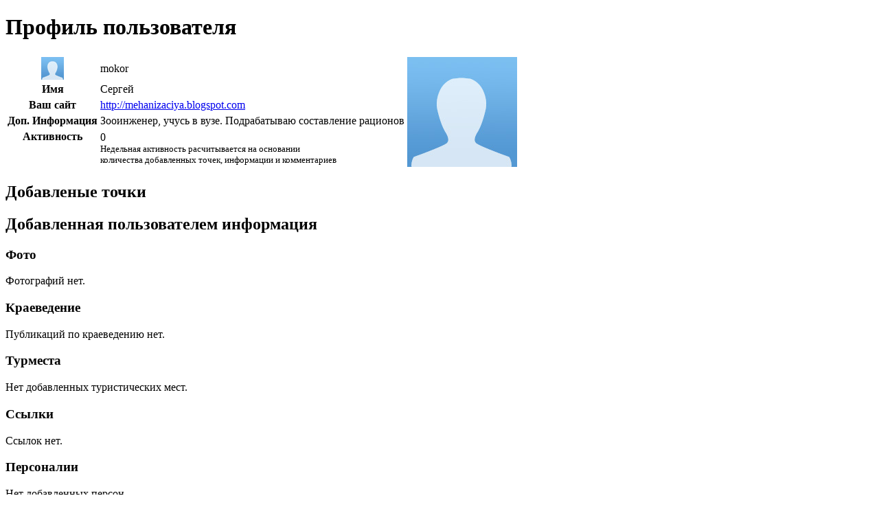

--- FILE ---
content_type: application/javascript;charset=utf-8
request_url: https://w.uptolike.com/widgets/v1/version.js?cb=cb__utl_cb_share_1768647204839485
body_size: 397
content:
cb__utl_cb_share_1768647204839485('1ea92d09c43527572b24fe052f11127b');